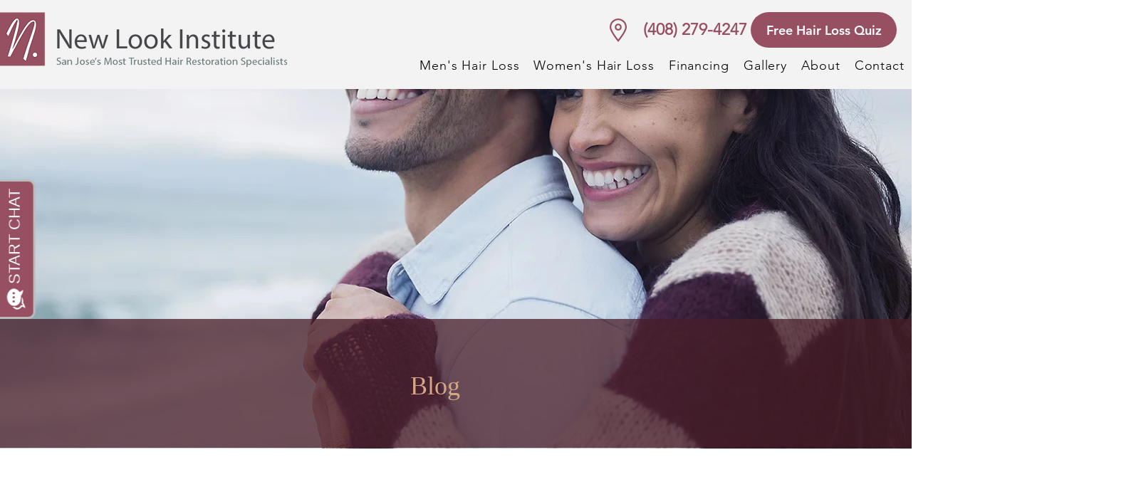

--- FILE ---
content_type: text/javascript
request_url: https://invitation.apexchat.com/api/invitations/ping?company=newlookinstitute&ecid=JAthwHOoRz/AMnn1NeuKF6ae47ZwBmJnIyYhh7UPne1fx9Jas8ADwzo=&visitorId=0&agentAliasId=14356&operatorId=0&profileId=879288&chatId=null&invitationVersion=2&chatMode=2&originalReferrer=
body_size: -50
content:
PingResponse=1870981379


--- FILE ---
content_type: text/javascript
request_url: https://v2.apex.live/contents/scripts/dist/registerPreChat.chunk.4b200f803fee9da29fd6.js
body_size: 3210
content:
"use strict";(self.webpackChunkapexchatwidgets=self.webpackChunkapexchatwidgets||[]).push([[6725],{1632:function(t,e,i){i.d(e,{A:function(){return r}});var n=i(4255),o=i(5930),s=i(3969),a=i(4476);i(2632);class r{constructor(t,e){this.configuration=t,this.$el=this.configuration.el,this.DOM=e||document,this.attr="bottom"}tabMaximize(t){const e=this,i=e.configuration.chatTab.chatTabLeftSide?"left":"right";let n=parseFloat(e.configuration.chatTab.borderWidth)+10;e.configuration.chatTab.chatTabLeftSide||(n+=5),ApexChat.animate(document.getElementById(t.element),`top: 50%;${i}: -150px; margin-${i}: ${n}px;`,{duration:110,after(){ApexChat.animate(document.getElementById(t.element),`${i}: 0px; margin-${i}: ${n}px;`,{duration:500})}})}tabMinimize(t){const e=this.configuration.chatTab.chatTabLeftSide?"left":"right",i=`${parseFloat(this.configuration.chatTab.borderWidth)+18}px`;ApexChat.animate(document.getElementById(t.element),`${e}: -150px; margin-${e}: -50px;top: 44%;`,{duration:110,after(){ApexChat.animate(document.getElementById(t.element),`${e}: 0px; margin-${e}: ${i};`,{duration:500})}})}slide(t,e,i){const n=this,o=n.getPureElement(t.element),s=n.getElement(t.element,o),a=s.offsetHeight;this.invitationHeight=a,s.style[n.attr]=n.getEndPosition(i,s),s.style.height="0px",this.initialDisplayAnimation=ApexChat.animate(o,`height:${a}px`,{duration:n.configuration.animationTime,after(){}})}slideFromLeft(t,e,i){const r=this,l=r.getPureElement(t.element),h=r.getElement(t.element,l);let p=(0,s.A)(),d=`${p[1]}px`,c=r.getEndPosition(i,h);n.A.isIE()&&(r.attr="top",d="0px",c=(0,o.A)(i,h)),h.style[r.attr]=c,p=(0,s.A)();let g="";switch(i){case a.yX.Right:case a.yX.TopRight:delete h.style.left,h.style.right=`${p[0]}px`,g="right:0px";break;case a.yX.Left:case a.yX.TopLeft:h.style.left=-h.offsetWidth+"px",g="left:0px";break;case a.yX.Center:case a.yX.Middle:case a.yX.TopMiddle:h.style.left="0px",g="left:"+(p[0]/2-h.offsetWidth/2+"px")}this.initialDisplayAnimation=ApexChat.animate(l,g,{duration:r.configuration.animationTime,after(){}})}slideFromRight(t,e,i){const n=this,o=n.getPureElement(t.element),r=n.getElement(t.element,o);r.style[n.attr]=n.getEndPosition(i,r);const l=(0,s.A)();let h="";switch(i){case a.yX.Right:case a.yX.TopRight:r.style.right=-r.offsetWidth+"px",h="right:0px";break;case a.yX.Left:case a.yX.TopLeft:r.style.left=`${l[0]}px`,h="left:0px";break;case a.yX.Center:case a.yX.Middle:case a.yX.TopMiddle:r.style.left=`${l[0]}px`,h="left:"+(l[0]/2-r.offsetWidth/2+"px")}this.initialDisplayAnimation=ApexChat.animate(o,h,{duration:n.configuration.animationTime,after(){}})}slideDrop(t,e,i){}getPureElement(t){return-1===t.indexOf(".")&&-1===t.indexOf("#")?t:t.substring(1,t.lenght)}getElement(t,e){return this.isClass(t)?document.getElementsByClassName(e)[0]:document.getElementById(e)}isClass(t){return-1!==t.indexOf(".")}getEndPosition(t,e){const i=(0,s.A)()[1]/2-e.offsetHeight/2;return t==a.yX.Center||t==a.yX.LeftCenter||t==a.yX.RightCenter?`${i}px`:"0px"}bounce(t){return t<1/2.75?7.5625*t*t:t<2/2.75?7.5625*(t-=1.5/2.75)*t+.75:t<2.5/2.75?7.5625*(t-=2.25/2.75)*t+.9375:7.5625*(t-=2.625/2.75)*t+.984375}wiggleElement(t){const e=this,i=e.getPureElement(t.element),n=e.getElement(t.element,i),{position:o}=t,s=e.getEndPosition(o,n),r=parseInt(""===n.style.bottom?0:n.style.bottom);if(o!=a.yX.TopLeft&&o!=a.yX.TopMiddle&&o!=a.yX.TopRight){const t=parseInt(r,10)+25,n=e.bounce,o=`${e.attr}:${t}px`,a=`${e.attr}:${s}`;ApexChat.animate(i,o,{duration:1e3,after(){ApexChat.animate(i,a,{easing:n,duration:1e3,after(){}})}})}}}},1810:function(t,e,i){i.d(e,{default:function(){return u}});var n=i(5155),o=i(2632),s=i(4665),a=i(4476),r=i(1632);class l extends r.A{constructor(t,e){super(t,e)}animate(t){}}var h=i(9801),p=i(8880),d=i(7714),c=i(6537),g=i(2189),m=i(2555);function u(){const t=class extends n.A{constructor(t){t.preChat&&(super(Object.assign(t,{widget:o.A.PreChat})),this.animator=new l(this.options,this.DOM),this.positioner=new h.A(this.options),this.ready())}ready(){super.ready();const t=this;this.subscribe("prechat-auto-resizing",e=>{try{if(!t.options.isPreChatRoundedTheme)return;const i={height:t.options.preChatMessageAnimation===a.Li.MobileStacking?30:0,isCloseButtonSupported:t.options.preChatMessageAnimation===a.Li.MobileStacking,padding:15},n=40,o=5,r=30,l=ApexChat.PreChatIconDimensions.Height+n+i.height,h=ApexChat.PreChatIconDimensions.Width+n,p=document.getElementById(t.iframeId),c=p.contentDocument.querySelector(".apexchat_prechat_message_bubble");e.hideCloseButton&&c&&(c.style.display="none");const g=e.isSingleMsg?o:r;let m=(e.currentMsgHeight||0)+(e.prevMsgHeight||0)+l+g+(e.isErrorMsgForFT?e.errorMsgHeight:0);if(t.initHeight?m!==t.initHeight&&(t.newHeight=m):t.initHeight=m,!e.isResetIframe&&m===t.initHeight)return;t.newHeight&&t.initHeight&&(m=t.newHeight),s.A.PRECHAT_Rounded_Message_Popup_Last_Height=m-l+g,s.A.PRECHAT_Rounded_Message_Popup_Current_Height=m-l+g,t.$container.style.height=`${m}px`,p.style.height=`${m}px`;const u=m-i.height-parseInt(e.prevMsgHeight||o)-parseInt(e.prevMsgHeight?g:0)+i.padding,y=p.contentDocument.querySelector("#apexchat_prechat_rd_close_btn_icon");if(e.hidePreChatMessages&&p.contentDocument.querySelector(".apexchat_prechat_message_bubble")&&(p.contentDocument.querySelector(".apexchat_prechat_message_bubble").style.display="none"),!e.hideCloseButton&&i.isCloseButtonSupported||!y?(y.style.display="block",i.isCloseButtonSupported&&!e.dontAnimateClosebutton&&y.animate({bottom:u},200)):y.style.display="none",t.PreChatDefaultWidth=t.PreChatDefaultWidth||(0,d.A)(p,"width"),t.PreChatDefaultWidth.replace("px","")>320&&(t.PreChatDefaultWidth="320px"),t.options.videoGreetEnabled&&t.$("#apexchat_prechat_message_popup_container",p.contentDocument).addClass("apexchat_prechat_message_popup_videogreet_enabled"),e.isResetIframe){const e=l&&l>110?"110px":`${l}px`,i=h&&h>110?"110px":h-n+"px";p.style.width=i,p.style.height=e,t.$container.style.width=i,t.$container.style.height=e,t.$container.style.zIndex="9999999999"}else p&&(p.style.width=t.PreChatDefaultWidth),t.$container.style.width=t.PreChatDefaultWidth}catch(t){(0,m.A)(t)}}),this.subscribe("prechat-size",e=>{const i=document.getElementById(t.iframeId);let n,s;t.options.isPreChatRoundedTheme?n=e.addValue+80:(n=e.addValue,s=e.addValue),i.style.width=`${e.width+n}px`,i.style.height=`${e.height+s}px`,t.$container.style.width=`${e.width+n}px`,t.$container.style.height=`${e.height+s}px`,t.positioner.position({element:t.parentDivId,widgetType:o.A.PreChat,position:t.options.preChat.preChatPosition}),e.onCreateSizing&&(t.animator.animate({element:t.iframeId,widgetType:o.A.PreChat,isPageRefreshed:t.isPageRefreshed()}),t.animator.animate({element:t.parentDivId,widgetType:o.A.PreChat,isPageRefreshed:t.isPageRefreshed()}),window.setTimeout(()=>{t.$container.style.visibility="visible"},200),t.options.wiggleEnabled&&t.setupWiggling())}),this.subscribe(o.A.PreChat+c.A.Hidden,e=>{t.$container.style.display="none",t.postMessage({event:"prechat-auto-resizing",data:{isResetIframe:!0,isSingleMsg:!0,hideCloseButton:!0}})}),this.subscribe(o.A.PreChat+c.A.ShownMaximized,e=>{if(t.state.getStateValue(o.A.DropDown)!=c.A.ShownMinimized){if(t.$container.style.display="block",t.options.videoGreetEnabled){const e=document.getElementById(t.iframeId);e&&t.$("#apexchat_prechat_message_popup",e.contentDocument).css("display","none"),t.$container.style.visibility="visible"}t.positioner.position({element:t.parentDivId,widgetType:o.A.PreChat,position:t.options.preChat.preChatPosition})}}),this.create()}create(){super.create();const t=this;(0,p.A)(this.options.invitationWidgetStyleCustom,"test_css"),t.$container.innerHTML=`<iframe class="${t.widget}_frame ${t.widget}_iframe_custom" id="${t.iframeId}" width="500" height="500" style="border: none;display: block;overflow-x:hidden; overflow-y:hidden;" marginheight="0" marginwidth="0" frameBorder="0" scrolling="no" horizontalscrolling="no" verticalscrolling="no"  allowtransparency="true" title="Chat Invitation"></iframe>`,document.body.appendChild(t.$container),t.$container.style.cssText=`margin: 10px;visibility: hidden; overflow:hidden; position: fixed; z-index:${s.A.CONTAINER_Z_INDEX}; padding: 0px 10px 0px 0px`,t.options&&t.options.videoGreetEnabled&&(t.$container.style.cssText+=" display: none !important"),t.show(),t.options.preChat.preChatMarginFromBottom&&(t.$container.style.marginBottom=`${t.options.preChat.preChatMarginFromBottom}px`)}show(){super.show()}},e=`${o.A.PreChat}_client`;(0,g.A)(e,t)}},3969:function(t,e){e.A=()=>{let t,e;return void 0!==window.innerWidth?(t=window.innerWidth,e=window.innerHeight):void 0!==document.documentElement&&void 0!==document.documentElement.clientWidth&&document.documentElement.clientWidth?(t=document.documentElement.clientWidth,e=document.documentElement.clientHeight):(t=document.getElementsByTagName("body")[0].clientWidth,e=document.getElementsByTagName("body")[0].clientHeight),[t,e]}},4164:function(t,e,i){i.d(e,{A:function(){return n}});class n{constructor(t,e){this.configuration=t,this.DOM=e||document}getPureElement(t){return-1===t.indexOf(".")&&-1===t.indexOf("#")?t:t.substring(1,t.lenght)}getElement(t,e){return this.isClass(t)?this.DOM.getElementsByClassName(e)[0]:this.DOM.getElementById(e)}isClass(t){return-1!==t.indexOf(".")}}},5930:function(t,e,i){var n=i(7279),o=i(4476),s=i(3969);e.A=(t,e,i,a,r)=>{let l;if(l=r?r.documentElement.scrollTop?r.documentElement.scrollTop:(0,n.A)(r).scrollTop:document.documentElement.scrollTop?document.documentElement.scrollTop:(0,n.A)().scrollTop,e||(e=document.getElementById("apexchat")),e.offsetHeight){const n=(0,s.A)(),a=n[1]/2-e.offsetHeight/2;return(t==o.yX.Center?a+l:n[1]-e.offsetHeight+l)-(i||0)+"px"}}},7714:function(t,e){e.A=(t,e)=>{if(!t)return;const i=e.replace(/(-)(\w)/g,(t,e,i)=>i.toUpperCase());return t?.currentStyle?t.currentStyle[i]:window.getComputedStyle?window.getComputedStyle(t,"").getPropertyValue(e):null}},9801:function(t,e,i){i.d(e,{A:function(){return p}});var n=i(4255),o=i(5930),s=i(3969),a=i(1107),r=i(4476),l=i(2632),h=i(4164);class p extends h.A{constructor(t,e){super(t,e),this.configuration=t,this.DOM=e||document}position(t){const e=this,i=e.DOM;t.context&&(e.DOM=t.context);const{element:h,position:p,model:d}=t,c=this.getPureElement(h),g=this.getElement(h,c),m=(0,s.A)(),u=m[1]/2-g.offsetHeight/2;let y=p==r.yX.Center||p==r.yX.LeftCenter||p==r.yX.RightCenter?`${u}px`:"0px",f="bottom";n.A.isIE()&&(f="top",y=(0,o.A)(p,g)),p!=r.yX.TopLeft&&p!=r.yX.TopMiddle&&p!=r.yX.TopRight?g.style[f]=y:g.style.top=y;let x=null;try{x=a.A.get(l.A.Bar)}catch(t){}switch(d&&d.overflow&&(g.style.overflow="visible"),d&&d.bottom&&(g.style.bottom=d.bottom),p){case r.yX.TopRight:case r.yX.RightCenter:case r.yX.Right:g.style.left="auto",g.style.right="0px",d&&d.right&&(g.style.right=d.right);break;case r.yX.Left:g.style.left="0px",d&&d.left&&(g.style.left=d.left);break;case r.yX.TopLeft:g.style.right="auto",g.style.left="0px";break;case r.yX.Center:case r.yX.Middle:case r.yX.TopMiddle:g.style.right="auto",g.style.left=m[0]/2-g.offsetWidth/2+"px",g.style.left="auto",g.style.right="0px",g.style.top="0px"}if(d&&d.preChat&&(g.style.marginBottom=`${d.preChat.preChatMarginFromBottom}px`),x){const t=document.getElementById(x.parentDivId).offsetHeight,i=document.getElementById(x.parentDivId).offsetWidth;x.options.chatbar.position!=r.LG.Bottom||p!=r.yX.Right&&p!=r.yX.Middle&&p!=r.yX.Left?x.options.chatbar.position!=r.LG.Top||p!=r.yX.TopRight&&p!=r.yX.TopMiddle&&p!=r.yX.TopLeft?x.options.chatbar.position!=r.LG.Left||p!=r.yX.TopLeft&&p!=r.yX.LeftCenter&&p!=r.yX.Left?x.options.chatbar.position!=r.LG.Right||p!=r.yX.TopRight&&p!=r.yX.RightCenter&&p!=r.yX.Right||(g.style.marginRight=`${i}px`):g.style.marginLeft=`${i}px`:g.style.marginTop=`${t}px`:e.configuration&&e.configuration.preChat&&e.configuration.preChat.preChatMarginFromBottom&&g.id===`${l.A.PreChat}_wrapper`?g.style.marginBottom=`\n                        ${e.configuration.preChat.preChatMarginFromBottom+t}px\n                    `:g.style.marginBottom=`${t}px`}e.DOM=i}}}}]);
//# sourceMappingURL=registerPreChat.chunk.4b200f803fee9da29fd6.js.map

--- FILE ---
content_type: text/javascript
request_url: https://www.apex.live/scripts/invitation.ashx?company=newlookinstitute
body_size: 13915
content:
!function(){var e,t,n,o,a={723:function(e,t){"use strict";const n={};t.A=function(e,t){const o=n[e];if(o)for(let e=0;e<o.length;e++)o[e](t)}},784:function(e,t){"use strict";t.A={InvitationRequested:"000_InvitationRequested",InvitationNotAvailable:"010_InvitationNotAvailable",InvitationAvailable:"020_InvitationAvailable",InvitationReady:"030_InvitationReady",InvitationShown:"040_InvitationShown",InvitationClicked:"050_InvitationClicked",ChatRequested:"060_ChatRequested",ChatWindowLoaded:"070_ChatWindowLoaded",ChatStarted:"080_ChatStarted",ChatUIRendered:"090_ChatUIRendered",ChatRefreshed:"100_ChatRefreshed",ChatGreetingShown:"110_ChatGreetingShown",SMSRequested:"120_SMSRequested"}},1030:function(e,t){"use strict";t.A=()=>{let e=!1;var t;return t=navigator.userAgent||navigator.vendor||window.opera,(/(android|bb\d+|meego).+mobile|avantgo|bada\/|blackberry|blazer|compal|elaine|fennec|hiptop|iemobile|ip(hone|od)|iris|kindle|lge |maemo|midp|mmp|mobile.+firefox|netfront|opera m(ob|in)i|palm( os)?|phone|p(ixi|re)\/|plucker|pocket|psp|series(4|6)0|symbian|treo|up\.(browser|link)|vodafone|wap|windows ce|xda|xiino/i.test(t)||/1207|6310|6590|3gso|4thp|50[1-6]i|770s|802s|a wa|abac|ac(er|oo|s\-)|ai(ko|rn)|al(av|ca|co)|amoi|an(ex|ny|yw)|aptu|ar(ch|go)|as(te|us)|attw|au(di|\-m|r |s )|avan|be(ck|ll|nq)|bi(lb|rd)|bl(ac|az)|br(e|v)w|bumb|bw\-(n|u)|c55\/|capi|ccwa|cdm\-|cell|chtm|cldc|cmd\-|co(mp|nd)|craw|da(it|ll|ng)|dbte|dc\-s|devi|dica|dmob|do(c|p)o|ds(12|\-d)|el(49|ai)|em(l2|ul)|er(ic|k0)|esl8|ez([4-7]0|os|wa|ze)|fetc|fly(\-|_)|g1 u|g560|gene|gf\-5|g\-mo|go(\.w|od)|gr(ad|un)|haie|hcit|hd\-(m|p|t)|hei\-|hi(pt|ta)|hp( i|ip)|hs\-c|ht(c(\-| |_|a|g|p|s|t)|tp)|hu(aw|tc)|i\-(20|go|ma)|i230|iac( |\-|\/)|ibro|idea|ig01|ikom|im1k|inno|ipaq|iris|ja(t|v)a|jbro|jemu|jigs|kddi|keji|kgt( |\/)|klon|kpt |kwc\-|kyo(c|k)|le(no|xi)|lg( g|\/(k|l|u)|50|54|\-[a-w])|libw|lynx|m1\-w|m3ga|m50\/|ma(te|ui|xo)|mc(01|21|ca)|m\-cr|me(rc|ri)|mi(o8|oa|ts)|mmef|mo(01|02|bi|de|do|t(\-| |o|v)|zz)|mt(50|p1|v )|mwbp|mywa|n10[0-2]|n20[2-3]|n30(0|2)|n50(0|2|5)|n7(0(0|1)|10)|ne((c|m)\-|on|tf|wf|wg|wt)|nok(6|i)|nzph|o2im|op(ti|wv)|oran|owg1|p800|pan(a|d|t)|pdxg|pg(13|\-([1-8]|c))|phil|pire|pl(ay|uc)|pn\-2|po(ck|rt|se)|prox|psio|pt\-g|qa\-a|qc(07|12|21|32|60|\-[2-7]|i\-)|qtek|r380|r600|raks|rim9|ro(ve|zo)|s55\/|sa(ge|ma|mm|ms|ny|va)|sc(01|h\-|oo|p\-)|sdk\/|se(c(\-|0|1)|47|mc|nd|ri)|sgh\-|shar|sie(\-|m)|sk\-0|sl(45|id)|sm(al|ar|b3|it|t5)|so(ft|ny)|sp(01|h\-|v\-|v )|sy(01|mb)|t2(18|50)|t6(00|10|18)|ta(gt|lk)|tcl\-|tdg\-|tel(i|m)|tim\-|t\-mo|to(pl|sh)|ts(70|m\-|m3|m5)|tx\-9|up(\.b|g1|si)|utst|v400|v750|veri|vi(rg|te)|vk(40|5[0-3]|\-v)|vm40|voda|vulc|vx(52|53|60|61|70|80|81|83|85|98)|w3c(\-| )|webc|whit|wi(g |nc|nw)|wmlb|wonu|x700|yas\-|your|zeto|zte\-/i.test(t.substr(0,4)))&&(e=!0),e||document.documentElement.clientWidth<500&&(e=!0),e}},1780:function(e,t){"use strict";t.A={ApexChatBaseUrl:"",ApexChatDefaultLogLevel:0,LiveChatServiceUrl:"",CompanyContextRequest:"",ApexChatBetaUrl:"",CdnBaseUrl:"",CompanyLevelBlockedPages:"",CompanyLevelSettings:"",TrackerNow:(new Date).getTime(),Tracking:!1,TmpleteCache:{},Styles:{},iframeStyles:{},preChatRoundedThemeName:"Rounded Style",predefinedMessageId:-2,visitorEndSoundVolume:35,videoChatStarted:!1,runVideoChatInitOnlyOnce:!1,videoChatDisconnected:!1,tabIndexCount:0,ADAElements:[],encodedHtmlRegex:/([^']*)\&(amp|quot|[gl]t),([^']*)/g,scriptTagRegex:/<script[\s\S]*?>[\s\S]*?<\/script>/gi,styleTagRegex:/<style[\s\S]*?>[\s\S]*?<\/style>/gi,regexWeekDay:/\b((Mon|Tues|Wed(nes)?|Thur(s)?|Fri|Sat(ur)?|Sun)(day)?)\b/g,regexTime:/((1[0-2]|0?[1-9]):([0-5][0-9]) ?([AaPp][Mm]))/g,regexOfficeHours:/(Mon|Tues|Wed(nes)?|Thur(s)?|Fri|Sat(ur)?|Sun)(day)?:\s+(((1[0-2]|0?[1-9]):([0-5][0-9])\s?([AaPp][Mm])\s?-\s?(1[0-2]|0?[1-9]):([0-5][0-9])\s?([AaPp][Mm]))|Closed)/g,encodedAnchorRegex:/<a[^>]title:("|').*?("|')/g,avoidSoundFlooding:0,timeIntervalSoundFlood:null,ChatCloseWarningMessage:"This will end the chat, are you sure?",DOM_CHAT_TITLE:"Opens a chat window",WINDOWED_CHAT_TITLE:"Opens a new window for chat",DOM_CHAT_TITLE_SPA:"Opens a chat window in Spanish",WINDOWED_CHAT_TITLE_SPA:"Opens a new window for chat in Spanish",FULLTEXT_MULTIPLE_MESSAGE_DELIMITER:"||",PIPE_QUESTION_TYPE_DELAY_SECOND:.001,CHAT_ENDED_MESSAGE:"The chat session has ended.",defaultTimeInterval:15,alwaysTrackOnce:!1,scriptId:0}},2144:function(e,t,n){"use strict";var o=n(4996);t.A=function(e){if(!e)return;const t=e.substring(0,9);return"livechat_"===t?(e=e.substring(t.length,e.length),o.A.get(`apexchat_${e}`)||o.A.get(`livechat_${e}`)):o.A.get(e)}},2368:function(){!function(e,t){const n=document.createElement("div"),o="backgroundColor borderBottomColor borderBottomWidth borderLeftColor borderLeftWidth borderRightColor borderRightWidth borderSpacing borderTopColor borderTopWidth bottom color fontSize fontWeight height left letterSpacing lineHeight marginBottom marginLeft marginRight marginTop maxHeight maxWidth minHeight minWidth opacity outlineColor outlineOffset outlineWidth paddingBottom paddingLeft paddingRight paddingTop right textIndent top width wordSpacing zIndex".split(" ");function a(e,t,n){return(e+(t-e)*n).toFixed(3)}function i(e,t,n){return e.substr(t,n||1)}function r(e,t,n){let o,a,r,s=2;const c=[],l=[];for(;o=3,a=arguments[s-1],s--;)if("r"==i(a,0))for(a=a.match(/\d+/g);o--;)c.push(~~a[o]);else for(4==a.length&&(a=`#${i(a,1)}${i(a,1)}${i(a,2)}${i(a,2)}${i(a,3)}${i(a,3)}`);o--;)c.push(parseInt(i(a,1+2*o,2),16));for(;o--;)r=~~(c[o+3]+(c[o]-c[o+3])*n),l.push(r<0?0:r>255?255:r);return`rgb(${l.join(",")})`}function s(e){const t=parseFloat(e),n=e.replace(/^[\-\d\.]+/,"");return isNaN(t)?{v:n,f:r,u:""}:{v:t,f:a,u:n}}t.animate=function(e,t,a,i){e="string"==typeof e?document.getElementById(e):e,a=a||{};const r=function(e){let t;const a={};let i,r=o.length;for(n.innerHTML=`<div style="${e}"></div>`,t=n.childNodes[0].style;r--;)(i=t[o[r]])&&(a[o[r]]=s(i));return a}(t),c=e.currentStyle?e.currentStyle:getComputedStyle(e,null);let l;const d={},u=+new Date,p=a.duration||200,h=u+p;let g;const _=a.easing||function(e){return-Math.cos(e*Math.PI)/2+.5};for(l in r)d[l]=s(c[l]);return g=setInterval(()=>{const t=+new Date,n=t>h?1:(t-u)/p;for(l in r)e.style[l]=r[l].f(d[l].v,r[l].v,_(n))+r[l].u;t>h&&(clearInterval(g),a.after&&a.after(),i&&setTimeout(i,1))},10),g}}(0,ApexChat)},2608:function(e,t,n){"use strict";var o=n(4996),a=n(4410);t.A=e=>{const t=o.A;let n;const i=function(){let{cookieEnabled:e}=navigator;return e||(document.cookie="testcookie",e=-1!=document.cookie.indexOf("testcookie")),e}(),r=function(){const t=new Date;let o;try{return n=e&&"session"==e.type?window.sessionStorage:(e&&e.type,window.localStorage),n.setItem(t,t),o=n.getItem(t)==t,n.removeItem(t),!0}catch(e){return!1}}(),s=e&&"cookie"==e.type||!e&&i,c=!s&&r;s||c||console.log("Exceptional Case: No Cookie, No Web Storage Supported/Enabled on Browser!!!!");const l=function(e){return s?null!=t.get(e):!!c&&null!==n.getItem(e)},d=function(e,o){if(s){const n=arguments.length;2==n?t.set(e,o):3==n&&t.set(e,o,arguments[2])}else c&&n.setItem(e,o)};return{Remove:function(e){return s?t.del(e):c&&n.removeItem(e),!l(e)},Get:function(e){return s?t.get(e):c?n.getItem(e):null},Store:d,StoreUntil:function(e,t,n){let o;if(e){if(n.timeType){const e=new Date,t=function(e,t){let n=t;switch(e){case a.A.Second:n=1e3*t;break;case a.A.Minute:n=60*t*1e3}return n}(n.timeType,n.expiringDuration);e.setTime(e.getTime()+t),o=`; expires=${e.toGMTString()}`}else o="";document.cookie=`${e}=${encodeURIComponent(t)}${o}; path=/`}},StoreTemp:function(e,o){s?t.set(e,o,1/144*3):c&&n.setItem(e,o)},Exists:l,Keys:function(){if(s)return t.list();if(c){const e=[];for(const t in n)e.push(t);return e}return null},Remember:function(e){d(e,!0)}}}},2628:function(e,t,n){"use strict";var o=n(723),a=n(9120),i=n(2915);t.A=(e,t,n)=>{if((0,i.A)("event",e,t,n),!window.ApexChatAnalyticsID)return;e&&t||window.console&&console.error("Must provide a category and an action."),(0,a.g)();const r={hitType:"event",eventCategory:e,eventAction:t,eventLabel:ApexChatCompanyKey,hitCallback(){}};n&&(r.eventValue=n),__apexGA("apex.send",r),(0,o.A)(`${e}:${t}`,{key:ApexChatCompanyKey})}},2915:function(e,t,n){"use strict";n.d(t,{A:function(){return d}});var o=function(){return"xxxxxxxx-xxxx-4xxx-yxxx-xxxxxxxxxxxx".replace(/[xy]/g,e=>{const t=16*Math.random()|0;return("x"==e?t:3&t|8).toString(16)})},a=n(9597),i=n(4476),r=n(1780),s=n(4996),c=n(2144),l=n(3574),d=function(e,t,n,d){if(window.ApexChatInternalTracking){let u=(0,c.A)("livechat_tracker_id");u||(u=o(),s.A.set("livechat_tracker_id",u,365));const p=new Image;let h=(0,c.A)("livechat_visitor_id");h||(h=(0,l.A)("visitorId")||"");let g=(0,c.A)("livechat_visitor_history");g||(g=(0,l.A)("guid")||"");let _=(0,c.A)("livechat_chat_id");_||(_=(0,l.A)("chatId")||"");const m=o(),f=(0,c.A)("livechat_profile_id")||"",A=window.location.href.substring(0,1e3);let v=`//analytics.apexchat.net/track?companyKey=${ApexChatCompanyKey}&hitType=${e}&category=${encodeURIComponent(t)}&visitorId=${h}&historyId=${g}&profileId=${f}&pageUrl=${encodeURIComponent(A)}&chatId=${_}&trackerId=${encodeURIComponent(u)}&eId=${encodeURIComponent(m)}`;if(n&&(v+=`&action=${encodeURIComponent(n)}`),(d||0===d)&&(v+=`&value=${encodeURIComponent(d)}`),v+=`&dt=${(new Date).getTime()}`,p.src=v,(0,a.A)(`Tracking on aws: ${v}`,i.$b.Debug),!r.A.alwaysTrackOnce){r.A.alwaysTrackOnce=!0;const e=`//stats.co/track?companyKey=${ApexChatCompanyKey}&hitType=event&action=997_TrackingLoaded&category=${encodeURIComponent(t)}&visitorId=${h}&historyId=${g}&profileId=${f}&pageUrl=${encodeURIComponent(A)}&chatId=${_}&trackerId=${encodeURIComponent(u)}`;(new Image).src=e}}}},3574:function(e,t){"use strict";t.A=function(e){const t=window.location.search.substring(1).split("&");for(let n=0;n<t.length;n++){const o=t[n].split("=");if(o[0]==e)return o[1]}}},3629:function(e,t){"use strict";t.A=(e,t,n)=>{e||(e=new Date);const o=["\0","January","February","March","April","May","June","July","August","September","October","November","December"],a=["","Jan","Feb","Mar","Apr","May","Jun","Jul","Aug","Sep","Oct","Nov","Dec"],i=["","Sunday","Monday","Tuesday","Wednesday","Thursday","Friday","Saturday"],r=["","Sun","Mon","Tue","Wed","Thu","Fri","Sat"];function s(e,t){let n=`${e}`;for(t=t||2;n.length<t;)n=`0${n}`;return n}"string"==typeof e&&(e=new Date(e));const c=n?e.getUTCFullYear():e.getFullYear();t=(t=(t=t.replace(/(^|[^\\])yyyy+/g,`$1${c}`)).replace(/(^|[^\\])yy/g,`$1${c.toString().substr(2,2)}`)).replace(/(^|[^\\])y/g,`$1${c}`);const l=(n?e.getUTCMonth():e.getMonth())+1;t=(t=(t=(t=t.replace(/(^|[^\\])MMMM+/g,`$1${o[0]}`)).replace(/(^|[^\\])MMM/g,`$1${a[0]}`)).replace(/(^|[^\\])MM/g,`$1${s(l)}`)).replace(/(^|[^\\])M/g,`$1${l}`);const d=n?e.getUTCDate():e.getDate();t=(t=(t=(t=t.replace(/(^|[^\\])dddd+/g,`$1${i[0]}`)).replace(/(^|[^\\])ddd/g,`$1${r[0]}`)).replace(/(^|[^\\])dd/g,`$1${s(d)}`)).replace(/(^|[^\\])d/g,`$1${d}`);const u=n?e.getUTCHours():e.getHours(),p=u>12?u-12:0==u?12:u;t=(t=(t=(t=t.replace(/(^|[^\\])HH+/g,`$1${s(u)}`)).replace(/(^|[^\\])H/g,`$1${u}`)).replace(/(^|[^\\])hh+/g,`$1${s(p)}`)).replace(/(^|[^\\])h/g,`$1${p}`);const h=n?e.getUTCMinutes():e.getMinutes();t=(t=t.replace(/(^|[^\\])mm+/g,`$1${s(h)}`)).replace(/(^|[^\\])m/g,`$1${h}`);const g=n?e.getUTCSeconds():e.getSeconds();t=(t=t.replace(/(^|[^\\])ss+/g,`$1${s(g)}`)).replace(/(^|[^\\])s/g,`$1${g}`);let _=n?e.getUTCMilliseconds():e.getMilliseconds();t=t.replace(/(^|[^\\])fff+/g,`$1${s(_,3)}`),_=Math.round(_/10),t=t.replace(/(^|[^\\])ff/g,`$1${s(_)}`),_=Math.round(_/10);const m=u<12?"AM":"PM";t=(t=(t=t.replace(/(^|[^\\])f/g,`$1${_}`)).replace(/(^|[^\\])TT+/g,`$1 ${m}`)).replace(/(^|[^\\])T/g,`$1 ${m.charAt(0)}`);const f=m.toLowerCase();t=(t=t.replace(/(^|[^\\])tt+/g,`$1 ${f}`)).replace(/(^|[^\\])t/g,`$1 ${f.charAt(0)}`);let A=-e.getTimezoneOffset(),v=n||!A?"Z":A>0?"+":"-";if(!n){A=Math.abs(A);const e=A%60;v+=`${s(Math.floor(A/60))}:${s(e)}`}t=t.replace(/(^|[^\\])K/g,`$1${v}`);const C=(n?e.getUTCDay():e.getDay())+1;return(t=(t=(t=(t=t.replace(new RegExp(i[0],"g"),i[C])).replace(new RegExp(r[0],"g"),r[C])).replace(new RegExp(o[0],"g"),o[l])).replace(new RegExp(a[0],"g"),a[l])).replace(/\\(.)/g,"$1")}},4410:function(e,t){"use strict";t.A={Second:1,Minute:2,Hour:3,Day:4}},4476:function(e,t,n){"use strict";n.d(t,{$b:function(){return c},CG:function(){return h},FA:function(){return r},GL:function(){return g},H2:function(){return w},H_:function(){return f},He:function(){return C},IH:function(){return v},J4:function(){return S},J6:function(){return I},J8:function(){return u},JF:function(){return l},KV:function(){return a},LG:function(){return i},Li:function(){return T},Ly:function(){return m},Nd:function(){return _},Vs:function(){return x},ao:function(){return o},in:function(){return d},tB:function(){return p},tR:function(){return y},v9:function(){return A},yX:function(){return s}});const o={Open:1,Closed:2,Minimized:3},a={Small:1,Large:2},i={Top:1,Bottom:2,Left:3,Right:4},r={Rounded:1,Squared:2},s={Left:1,Right:2,Middle:3,Center:4,LeftCenter:5,RightCenter:6,TopLeft:7,TopMiddle:8,TopRight:9},c={Debug:1,Warn:2,Error:3},l={Drop:1,Appear:2,Slide:3,SlideFromLeft:4,SlideFromRight:5,HideAndShowTab:6},d={Down:1,Left:2,Right:3},u={Standard:1,Image:2},p={Default:1,Rounded_Dynamic:2,Rounded_Dynamic_Plus:3},h={ProfileText:1,FixedText:2,Action:3,Image:4,AgentImage:5,VideoChat:6,OnlineIndicator:7},g={Name:1,Phone:2,Email:3,Message:4,Region:5,Address:6},_={Default:100,SMSTransferInProgress:1,SMSTransferred:2,SMSTransferFailed:3,TransferToLiveAgent:4,TransferToLiveAgentFailed:5,SMSOptIn:6,WebToSMSTransferCompleted:7,WebToSMSTransferInitiated:8},m={callConnect:1,sendLead:2,endChat:3,markLeadAsSales:4,markLeadAsService:5,markLeadAsOther:6,transferToLiveAgent:7,convertToSMS:8},f={None:0,MultipleChoice:1,TrueOrFalse:2,Text:3,Time:4,TimeCalendar:5,CalendarDate:6,FullText:8,AllThatApply:7,AppointmentScheduler:9,MultipleChoiceConsent:10,VideoGreet:11,WebToSMSNotification:12,PhoneOTPDialog:13},A={UnAnswered:0,Skipped:1,Answered:2,Updating:3},v={Default:1,FixedToScreen:2,Offscreen:3},C={standard:1,sms:2,standard_sms_facebook:3,standard_sms:4,standard_facebook:5,facebook_sms:6},I={None:1,Flip:2,Glow:3},x={Header:1,Side:2},T={Default:1,Stacking:2,MobileStacking:3},w={agent_Script:1,plain_Text:2},y={agent_Script:1,plain_Text:2},S={name:"visitorMessageSound",tune:"waterdrop"}},4665:function(e,t){"use strict";t.A={VISITOR_HISTORY_COOKIE:"livechat_visitor_history",CHAT_IN_PROGRESS_COOKIE:"livechat_chat_in_progress",VISITORINFO_IN_PROGRESS_COOKIE:"livechat_visitorinfo_in_progress",RL_VISITOR_HISTORY_COOKIE:"rl_visitor_history",VISITOR_ID_COOKIE:"livechat_visitor_id",AGENT_ALIAS_ID_COOKIE:"livechat_agent_alias_id",OPERATOR_ID_COOKIE:"livechat_operator_id",PROFILE_ID_COOKIE:"livechat_profile_id",CHAT_ID_COOKIE:"livechat_chat_id",EXIT_POPUP_CHAT_ID:"livechat_server_chatid",chatLanguage:"eng",videoGreetSwitchedLanguage:"",CHAT_STATE:"livechat_chat_state",CHAT_SOUND_ENABLED:"livechat_chat_sound_enabled",TRANSFER_TO_LIVE_AGENT:"livechat_transfer_live_agent",APEXCHAT_PRECHAT_MESSAGE_IDS_COOKIE:"livechat_prechat_message_ids",APEXCHAT_PRECHAT_MAPPED_QUESTION_COOKIE:"livechat_prechat_mapped_question",APEXCHAT_PRECHAT_MESSAGE_SENT_COOKIE:"livechat_prechat_message_sent",MINIMUM_DESKTOP_WIDTH:800,PRECHAT_Rounded_Message_Popup_Last_Height:300,PRECHAT_Rounded_Message_Popup_Current_Height:290,IDLE_TYPING_THRESHOLD:3,UNICODE_CH:["u00AD","u0020","u2063","u00A0","u200B"],UNICODE_EN:["%C2%AD","%20","%E2%81%A3","%C2%A0","%E2%80%8B"],UNICODE_INDEX:0,CHAT_BAR_Z_INDEX:1e7,CONTAINER_Z_INDEX:9999999,FAKE_AGENT_ID:999999999,EP_INITIAL_LOAD_TIME:null,Handle_ExitPopupMouseOut:()=>{},WINDOWED_CHAT_STARTED:!1,EP_SetTimeOut:null,AUTOGREET_AGENT_ID:888888888,EP_PREDEFINED_AGENT_ID:999,SIMULATED_AGENT_ID:2147483647,IS_GREETING_QUESTIONTYPE:!1,REMOVE_NON_ALPHANUMERIC:/[^a-zA-Z0-9]+/g,VISITOR_TRACKING_COOKIE:"livechat_invitation_traffic_sources",WEB_SMS_COOKIE:"livechat_web_sms_number",EP_SIDEPANEL_HEADER_TEXT:"Hello",EP_SIDEPANEL_WELCOME_TEXT:"We are ONLINE!<br>We hate to see you go",IS_PAGE_REFRESHED:"livechat_is_page_refreshed",INVITATION_SHOWN:"livechat_v3_invitation_shown",PreChat_Message_Counter:"livechat_prechat_messagecounter",PreChat_Last_Message:"livechat_prechat_lastmessage",PreChat_Message_IDs:"livechat_prechat_message_ids",PreChat_Msg_Array:"livechat_prechat_msg_array",PreChat_Messages_Store:"livechat_prechat_messages_store",PreChat_Message_Sent:"livechat_prechat_message_sent",POKE_MESSAGE_LastJoinBackTime:"livechat_pokemessages_lastJoinBackTime",isStaticButtonRegistered:!1,OriginalReferrer:"livechat_original_referrer",Continue_Mapping_Applied:"livechat_continue_mapping_applied",IDLE_MESSAGE_DELAY:1,SMS_TRANSFER_CHAT_DELAY:5,RENDER_QT_TIME:1e3,INPUT_OLD_VALUE:"livechat_input_old_value",SUBSEQUENT_GREETING_COOKIE:"subsequent_greeting_flag",SHOW_OPERATOR_NOT_FOUND_OVERLAY:"livechat_show_operator_not_found_overlay",TRANSFER_CHAT_SUCCEED:"transfer_chat_succeed",USER_REACT_ON_LOC_DISCLAIMER:"user_reacts_on_loc_disclaimer",VISITOR_PHONE:"livechat_visitor_phone",VISITOR_NAME:"livechat_visitor_name",LIVE_THREE_LETTER_ISO_LANG:"threeLetterISOLanguageName",LIVE_CONTACTINFO:"apexchat_live_contactInfo",DOM_Auto_Launched:"livechat_dom_auto_launched",DOM_Auto_Launched_First_Message_Sent:!1,PopupMessage_INITIAL_LOAD_TIME:null,PopupMessage_SetTimeOut:null}},4705:function(e,t,n){"use strict";n.d(t,{q:function(){return o}});const o=()=>{const e=navigator.userAgent.toLowerCase(),t=/\b(ipad)\b/.test(e)||navigator.userAgent.includes("Macintosh")&&"ontouchend"in document,n=/android/.test(e)&&!/mobile/.test(e),o=/(macintosh.*?tablet|windows(?!.*phone)(.*touch)|kindle|playbook|silk.*$)/i.test(e);return t||n||o};t.A=o},4996:function(e,t){"use strict";const n={set(e,t,n){let o;if(e){if(n){const e=new Date;e.setTime(e.getTime()+24*n*60*60*1e3),o=`; expires=${e.toGMTString()}`}else o="";document.cookie=`${e}=${encodeURIComponent(t)}${o}; path=/`}},setShort(e,t,n){let o;if(e){if(n){const e=new Date;e.setTime(e.getTime()+1e3*n),o=`; expires=${e.toGMTString()}`}else o="";document.cookie=`${e}=${encodeURIComponent(t)}${o}; path=/`}},setShortMinutes(e,t,n){let o;if(e){if(n){const e=new Date;e.setTime(e.getTime()+60*n*1e3),o=`; expires=${e.toGMTString()}`}else o="";document.cookie=`${e}=${encodeURIComponent(t)}${o}; path=/`}},get(e){if(e){const t=document.cookie.match(new RegExp(`${e}=(.*?)(?:;|$)`));if(t)try{return decodeURIComponent(t[1]).replace(/\+/g," ")}catch(e){return unescape(t[1].replace(/\+/g,"%20"))}}},list(){const e=document.cookie.split(new RegExp("; "));if(e.length>0&&""!==e[0]){const t=new Array(e.length);for(let n=0;n<e.length;n++)t[n]=e[n].match(/(.+?)=/)[1];return t}return[]},del(e){this.set(e,"",-1)}};t.A=n},7626:function(){if(ApexChat.IsRoundedDynamicPlusTheme){const e=document.createElement("link");e.rel="preconnect",e.href="https://fonts.googleapis.com/css2?family=Roboto:wght@400;700&display=swap",document.head.appendChild(e),console.log("Google Fonts loaded dynamically!")}},9120:function(e,t,n){"use strict";n.d(t,{g:function(){return s}});var o=n(9597),a=n(1780),i=n(4476),r=n(3574);const s=()=>{var e,t,n,s,c,l,d;!a.A.Tracking&&window.ApexChatAnalyticsID&&((0,o.A)("starting tracking...",i.$b.Debug),ApexChat.gaDebug&&(window.ga_debug={trace:!0}),window.GoogleAnalyticsObject?((0,o.A)("Analytics skipped, existing reference found...",i.$b.Debug),window.__apexGA=window[window.GoogleAnalyticsObject]):((0,o.A)("analytics loading..."),e=window,t=document,n="script",s=`//www.google-analytics.com/analytics${ApexChat.gaDebug?"_debug":""}.js`,c="__apexGA",e.GoogleAnalyticsObject=c,e[c]=e[c]||function(){(e[c].q=e[c].q||[]).push(arguments)},e[c].l=1*new Date,l=t.createElement(n),d=t.getElementsByTagName(n)[0],l.async=1,l.src=s,d.parentNode.insertBefore(l,d)),__apexGA("create",window.ApexChatAnalyticsID,"auto",{allowLinker:!0,clientId:(0,r.A)(ApexChat.gaClientId),cookieDomain:"localhost"==window.location.hostname?"none":"auto",alwaysSendReferrer:!0,sampleRate:100,siteSpeedSampleRate:"localhost"==window.location.hostname?100:50,name:"apex"}),(0,o.A)("tracking initialized",i.$b.Debug),__apexGA(e=>{ApexChat.gaLinker=e.get("linkerParam"),ApexChat.gaClientId=e.get("clientId")}),a.A.Tracking=!0)}},9597:function(e,t,n){"use strict";var o=n(1780),a=n(4476);t.A=(e,t)=>{t||(t=ApexChat.currentLogLevel),window.console&&(t===a.$b.Debug?o.A.ApexChatDefaultLogLevel&&o.A.ApexChatDefaultLogLevel<=a.$b.Debug?console.log(e):o.A.ApexChatDefaultLogLevel||console.log(e):t===a.$b.Warn?(o.A.ApexChatDefaultLogLevel&&o.A.ApexChatDefaultLogLevel<=a.$b.Warn?console.warn(e):o.A.ApexChatDefaultLogLevel||console.warn(e),console.warn(e)):t===a.$b.Error?o.A.ApexChatDefaultLogLevel&&o.A.ApexChatDefaultLogLevel<=a.$b.Warn?console.error(e):o.A.ApexChatDefaultLogLevel||console.error(e):console.log(e))}},9721:function(e,t){"use strict";t.A={Invitation:"Invitations",Chat:"ChatWidgets"}}},i={};function r(e){var t=i[e];if(void 0!==t)return t.exports;var n=i[e]={id:e,loaded:!1,exports:{}};return a[e].call(n.exports,n,n.exports,r),n.loaded=!0,n.exports}r.m=a,r.n=function(e){var t=e&&e.__esModule?function(){return e.default}:function(){return e};return r.d(t,{a:t}),t},t=Object.getPrototypeOf?function(e){return Object.getPrototypeOf(e)}:function(e){return e.__proto__},r.t=function(n,o){if(1&o&&(n=this(n)),8&o)return n;if("object"==typeof n&&n){if(4&o&&n.__esModule)return n;if(16&o&&"function"==typeof n.then)return n}var a=Object.create(null);r.r(a);var i={};e=e||[null,t({}),t([]),t(t)];for(var s=2&o&&n;("object"==typeof s||"function"==typeof s)&&!~e.indexOf(s);s=t(s))Object.getOwnPropertyNames(s).forEach(function(e){i[e]=function(){return n[e]}});return i.default=function(){return n},r.d(a,i),a},r.d=function(e,t){for(var n in t)r.o(t,n)&&!r.o(e,n)&&Object.defineProperty(e,n,{enumerable:!0,get:t[n]})},r.f={},r.e=function(e){return Promise.all(Object.keys(r.f).reduce(function(t,n){return r.f[n](e,t),t},[]))},r.u=function(e){return({96:"appointmentScheduleRenderer",98:"rDTrueFalseMessageRenderer",285:"registerTab",910:"dynamicVisitorForm",935:"DOMChatWindow",963:"dateTimeBottomListMessageRenderer",982:"greetVideoRenderer",1002:"invitationHandler",1030:"userInfoMessageRenderer",1414:"mcBottomListMessageRenderer",1515:"registerPopupMessage",1606:"registerExitPopup",1712:"trueFalseMessageRenderer",1714:"getOperatorAvailable",1764:"registerDOM",1824:"chatTransfer",2108:"registerVideoGreet",2423:"GoogleUniversalTracker",2519:"registerSMS",3011:"ataMessageRenderer",3115:"barInvitation",3158:"pokeMessageJob",3681:"visitorForm",3730:"questionTypeRenderer",3949:"dropdownInvitation",4431:"FilesToQuestionTypesRenderer",4479:"sendQuetionTypeResponse",4580:"registerVisitorForm",4714:"webSmsFormValidator",4918:"handlePrechatQuestionType",5067:"roundedDynamicUIController",5439:"registerBar",5485:"PreChatInvitation",5528:"questionTypeRendererFactory",5804:"dropSelect",6374:"guestionTypeNoneRenderer",6489:"exitChatWindow",6725:"registerPreChat",7068:"ataBottomListMessageRenderer",7117:"questionTypeRendererExtension",7129:"tabInvitation",7225:"videojs",7298:"setSelectionOrDisable",7701:"webSmsFormInvitation",7715:"qtMessageRenderer",8109:"registerWebSMS",8119:"contactInfoMessageRenderer",8695:"registerDropDown",8730:"liveChatRoom",8877:"dataDogHandler",8881:"jquery",9393:"mcListMessageRenderer",9546:"videoGreetInvitation",9757:"registerDynamicVisitorForm"}[e]||e)+".chunk."+r.h()+".js"},r.h=function(){return"4b200f803fee9da29fd6"},r.g=function(){if("object"==typeof globalThis)return globalThis;try{return this||new Function("return this")()}catch(e){if("object"==typeof window)return window}}(),r.hmd=function(e){return(e=Object.create(e)).children||(e.children=[]),Object.defineProperty(e,"exports",{enumerable:!0,set:function(){throw new Error("ES Modules may not assign module.exports or exports.*, Use ESM export syntax, instead: "+e.id)}}),e},r.o=function(e,t){return Object.prototype.hasOwnProperty.call(e,t)},n={},o="apexchatwidgets:",r.l=function(e,t,a,i){if(n[e])n[e].push(t);else{var s,c;if(void 0!==a)for(var l=document.getElementsByTagName("script"),d=0;d<l.length;d++){var u=l[d];if(u.getAttribute("src")==e||u.getAttribute("data-webpack")==o+a){s=u;break}}s||(c=!0,(s=document.createElement("script")).charset="utf-8",r.nc&&s.setAttribute("nonce",r.nc),s.setAttribute("data-webpack",o+a),s.src=e,0!==s.src.indexOf(window.location.origin+"/")&&(s.crossOrigin="anonymous")),n[e]=[t];var p=function(t,o){s.onerror=s.onload=null,clearTimeout(h);var a=n[e];if(delete n[e],s.parentNode&&s.parentNode.removeChild(s),a&&a.forEach(function(e){return e(o)}),t)return t(o)},h=setTimeout(p.bind(null,void 0,{type:"timeout",target:s}),12e4);s.onerror=p.bind(null,s.onerror),s.onload=p.bind(null,s.onload),c&&document.head.appendChild(s)}},r.r=function(e){"undefined"!=typeof Symbol&&Symbol.toStringTag&&Object.defineProperty(e,Symbol.toStringTag,{value:"Module"}),Object.defineProperty(e,"__esModule",{value:!0})},r.p="/scripts/dist/",function(){var e={3057:0};r.f.j=function(t,n){var o=r.o(e,t)?e[t]:void 0;if(0!==o)if(o)n.push(o[2]);else{var a=new Promise(function(n,a){o=e[t]=[n,a]});n.push(o[2]=a);var i=r.p+r.u(t),s=new Error;r.l(i,function(n){if(r.o(e,t)&&(0!==(o=e[t])&&(e[t]=void 0),o)){var a=n&&("load"===n.type?"missing":n.type),i=n&&n.target&&n.target.src;s.message="Loading chunk "+t+" failed.\n("+a+": "+i+")",s.name="ChunkLoadError",s.type=a,s.request=i,o[1](s)}},"chunk-"+t,t)}};var t=function(t,n){var o,a,i=n[0],s=n[1],c=n[2],l=0;if(i.some(function(t){return 0!==e[t]})){for(o in s)r.o(s,o)&&(r.m[o]=s[o]);c&&c(r)}for(t&&t(n);l<i.length;l++)a=i[l],r.o(e,a)&&e[a]&&e[a][0](),e[a]=0},n=self.webpackChunkapexchatwidgets=self.webpackChunkapexchatwidgets||[];n.forEach(t.bind(null,0)),n.push=t.bind(null,n.push.bind(n))}(),function(){"use strict";var e=r(1780),t=r(1030),n=r(4705);function o(){try{if(window.ApexChat&&window.ApexChat.invitationv2run)return;window.ApexChat=window.ApexChat||{},window.ApexChat.invitationv2run=!0;const o=function(e){const t=window.location.search.substring(1).split("&");for(let n=0;n<t.length;n++){const o=t[n].split("=");if(o[0]==e)return o[1]}return""},I=function(e){const t=`${e}=`,n=document.cookie.split(";");for(let e=0;e<n.length;e++){let o=n[e];for(;" "==o.charAt(0);)o=o.substring(1,o.length);if(0==o.indexOf(t))return o.substring(t.length,o.length)}return null},x=function(e){if(!e)return;const t=e.substring(0,9);return"livechat_"===t?(e=e.substring(t.length,e.length),I(`apexchat_${e}`)||I(`livechat_${e}`)):I(e)},T=function(e,t,n){if(n){const e=new Date;e.setTime(e.getTime()+60*n*1e3);var o=`; expires=${e.toGMTString()}`}else o="";document.cookie=`${e}=${t}${o}; path=/`},w=function(e,t){for(const n in t)t.hasOwnProperty(n)&&(e[n]=t[n])};!function(e){let t;if(e){{const e=new Date;e.setTime(e.getTime()+-864e5),t=`; expires=${e.toGMTString()}`}document.cookie=`${e}=${escape("")}${t}; path=/`}}("apexchat_chat_id");const y=async function(){if(ApexChat.Invitation){if(ApexChat.Invitation.config){ApexChat.slimInit&&w(ApexChat.Invitation.config,ApexChat.slimInit);const t=e.A.CdnBaseUrl?`${e.A.CdnBaseUrl}`:options.domain;r.p=`${t}contents/scripts/dist/`,(new(0,(await r.e(1002).then(r.bind(r,201))).default)).init(ApexChat.Invitation.config)}let a=d;const i=ApexChat.options||ApexChat.Invitation.options;i&&i.domain&&-1!==i.domain.indexOf(e.A.ApexChatBetaUrl)&&(a=`${document.location.protocol}//${e.A.ApexChatBetaUrl}/`);var o=`${e.A.ApexChatBaseUrl}api/invitations/ping?company=${c}&ecid=${i.ecid}&visitorId=${h}&agentAliasId=${i.agentAliasId}&operatorId=${i.operatorId}&profileId=${i.profileId}&chatId=${x(p)}&invitationVersion=${i.invitationVersion}&chatMode=${i.chatMode}&originalReferrer=${encodeURIComponent(document.referrer).substring(0,500)}${l}`;const g=(0,t.A)();g&&(o+=`&mobile=${g}`);const _=(0,n.q)();_&&(o+=`&tablet=${_}`),C&&(o+="&gclid="+C),f&&(o+="&gs="+f),A&&(o+="&gm="+A),v&&(o+="&gc="+v),ApexChat.nonceValue&&(s.nonce=ApexChat.nonceValue),s.src=o,s.async=!0,s.onload=function(){T(u,PingResponse,365)},document.body.appendChild(s),ApexChat.Invitation.ready&&ApexChat.Invitation.ready()}else i.src=`${d}scripts/invitation2.ashx?company=${c}&suppressInitialize=false&chatId=${x(p)}&visitorId=${h}&agentAliasId=${g}&operatorId=${_}&profileId=${m}&gclid=${C}&gs=${f}&gm=${A}&gc=${v}&originalReferrer=${encodeURIComponent(document.referrer).substring(0,500)}${l}`,i.async=!0,a.insertBefore(i,a.firstChild)};var a=document.getElementsByTagName("head")[0]||document.documentElement,i=document.createElement("script");const S=document.getElementsByTagName("script");var s=document.createElement("script"),c="",l="",d=`${document.location.protocol}//www.apexchat.net/`;for(let e=0;e<S.length;e++){const t=S[e];if(t&&t.src&&(t.src.indexOf("invitation.ashx")>-1||t.src.indexOf("api/invitations")>-1||t.src.indexOf("apexchat.js")>-1)){const e=document.createElement("a");e.href=t.src,t.nonce&&(ApexChat.nonceValue=t.nonce),d=e.host?`${document.location.protocol}//${e.host}/`:"";const n=e.search.substring(1).split("&");for(let e=0;e<n.length;e++){const t=n[e].split("=");"company"==t[0].toLowerCase()?c=t[1]:l+=`&${n[e]}`}break}}var u="livechat_visitor_id";const b="livechat_agent_alias_id",E="livechat_operator_id",$="livechat_profile_id";var p="livechat_chat_id",h=x(u)||0,g=x(b)||0,_=x(E)||0,m=x($)||0;ApexChat.slimInit&&(m||(m=ApexChat.slimInit.profileId));var f=o("utm_source"),A=o("utm_medium"),v=o("utm_campaign"),C=o("gclid");window.ApexChat&&window.ApexChat.slimInit&&window.ApexChat.slimInit.useCdn?(i.src=window.ApexChat.slimInit.cdnUrl,i.async=!0,i.onload=function(){y()},a.insertBefore(i,a.firstChild)):y()}catch(e){window.ApexChat.invitationv2run=!1,window.setTimeout(()=>{o()},1e3),window&&window.console}}var a=r(4665);(new class{setbaseCDNUrl(){const t=this;t.unCachedUrl="https://invitation.apexchat.com",t.baseCDNUrl="https://v2.vialivechat.com";const n=document.currentScript;n.src&&(n.src.indexOf("index.bundle")>-1||n.src.indexOf("invitation.ashx")>-1)&&n.src.indexOf("apex")>-1&&(t.baseCDNUrl="https://v2.apex.live"),e.A.CdnBaseUrl=t.baseCDNUrl+"/"}async loadOptions(t,n,i=!0){if(window.isChatWidgetOptionsLoaded)return void console.warn("Widget already loaded, skipping init.");window.isChatWidgetOptionsLoaded=!0,console.log("Invitation with cdn"),this.setbaseCDNUrl();var r=document.currentScript;r.id="livechat_script";var s=r.src.replace(/^[^\?]+\??/,"");const c=new URLSearchParams(s),l=c.get("company"),d=c.get("cbid"),u=localStorage.getItem(a.A.LIVE_THREE_LETTER_ISO_LANG);let p;if(d)p=await fetch(`${e.A.CdnBaseUrl}api/invitations/options?cbid=${d}&mobile=${t}&tablet=${n}`);else{let o=`${e.A.CdnBaseUrl}api/invitations/options?company=${l}&mobile=${t}&tablet=${n}`;u&&(o+=`&language=${u}`),p=await fetch(o)}if(p.ok){const t=await p.json();if(t&&400===t.statusCode)return void console.warn(t.message);ApexChat.slimInit=t,e.A.ApexChatBetaUrl=t.ApexChatBetaUrl,e.A.ApexChatBaseUrl=t.ApexChatBaseUrl,window.ApexChatBaseUrl=e.A.ApexChatBaseUrl,e.A.ApexChatDefaultLogLevel=t.ApexChatDefaultLogLevel,e.A.LiveChatServiceUrl="https://blazeo.com/",e.A.CompanyContextRequest=t.companyContextRequest,e.A.CompanyLevelSettings=t.companyLevelSettings,e.A.CompanyLevelBlockedPages=t.CompanyLevelBlockedPages,ApexChat.Invitation={config:t},o()}else{const e=await p.json();console.error(e?.detail||e)}}}).loadOptions((0,t.A)(),(0,n.q)(),!0);var i=r(9120),s=r(4476),c=r(3629),l=r(2608),d=r(784),u=r(9721),p=r(2628),h=r(9597);let g;window.ApexChat||(window.ApexChat={}),ApexChat.scriptsLoaded=!0,ApexChat.AIResponseReceived=!0,ApexChat.getCurrentFormatedDateTime=c.A,Function.prototype.method=function(e,t){return this.prototype[e]=t,this},Function.method("bind2",function(e){const t=this,n=Array.prototype.slice.apply(arguments,[1]);return function(){const o=[];for(var a=0;a<arguments.length;a++)o.push(arguments[a]);for(a=0;a<n.length;a++)o.push(n[a]);return t.apply(e,o)}}),ApexChat.toggleChevrons=!1,ApexChat.currentLogLevel=e.A.ApexChatDefaultLogLevel||s.$b.Error,ApexChat.gaLinker="_ga=",ApexChat.gaClientId="",ApexChat.gaDebug=!1,(0,i.g)(),ApexChat.getPreloadedChatOptions=function(){return g},ApexChat.getPreloadedVisitorFormOptions=function(){return!1},ApexChat.chatStartComplete=function(e){try{e.isNewChat?(0,p.A)(u.A.Invitation,d.A.ChatStarted):(0,p.A)(u.A.Invitation,d.A.ChatRefreshed)}catch(e){}try{startChatOptions=e;const t=ApexChat.getPreloadedChatOptions();t.isTemplateForVideo?(ApexChat.ChatRoom.renderVideoChat(t),ApexChat.ChatRoom.joinVideo(e)):(ApexChat.ChatRoom.render(t),ApexChat.ChatRoom.join(e))}catch(e){(0,h.A)(e)}},ApexChat.getPreloadedFormOptions=function(){},ApexChat.elementsThatHaveBeenReset={},ApexChat.chatPreloadComplete=function(e){g=e},ApexChat.storageAPI=(0,l.A)(),ApexChat.localStorageAPI=(0,l.A)({type:"local"}),ApexChat.operatorNotAvailableMessage="The operator is not available at the moment.",ApexChat.chatTransferSuccussMessage="The chat has successfully been transferred.",ApexChat.closeWarningEnabled=!0,ApexChat.throttledFunctions={},ApexChat.getFormatedDay=function(e){return(0,c.A)(null,e??"dd MMM dddd")},ApexChat.resetInvitationCookies=function(e,t){ApexChat.storageAPI.Remove("livechat_chat_id"),ApexChat.storageAPI.Remove("livechat_server_chatid"),t||(ApexChat.storageAPI.Remove("livechat_invitation_closed"),ApexChat.storageAPI.Remove("livechat_invitation_shown"),ApexChat.storageAPI.Remove("livechat_visitor_history"),ApexChat.storageAPI.Remove("livechat_visitor_id"),ApexChat.storageAPI.Remove("livechat_agent_alias_id"),ApexChat.storageAPI.Remove("livechat_operator_id"),ApexChat.storageAPI.Remove("livechat_profile_id"),ApexChat.storageAPI.Remove("livechat_exitpopup_in_progress"),ApexChat.storageAPI.Remove("livechat_exitpopup_has_displayed"),ApexChat.storageAPI.Remove("livechat_has_windowed_chat_started"),ApexChat.storageAPI.Remove("livechat_exitpopup_is_closed"),ApexChat.storageAPI.Remove("livechat_exitpopup_predefined_msg_sent"),ApexChat.storageAPI.Remove("livechat_chat_in_progress"),ApexChat.storageAPI.Remove("livechat_exitpopup_is_active"),ApexChat.storageAPI.Remove("livechat_exitpopup_isMinimized"),ApexChat.storageAPI.Remove("livechat_chat_state"),ApexChat.storageAPI.Remove("livechat_ep_sound_enabled"),sessionStorage.removeItem("livechat_is_page_reloaded"),(()=>{const e=document.cookie.split(";");for(let t=0;t<e.length;t++){const n=e[t],o=n.indexOf("="),a=o>-1?n.substr(0,o):n;-1===a.trim().indexOf("ASPXAUTH")&&(document.cookie=`${a.trim()}=;expires=Thu, 01 Jan 1970 00:00:00 GMT;path=/;`)}sessionStorage.clear(),localStorage.clear(),window.location.reload()})()),e||window.location.reload()},ApexChat.animationArray=[],ApexChat.TryParse=function(e){return"string"==typeof e?JSON.parse(e):e},ApexChat.TryParseJSON=function(e){try{return JSON.parse(e)}catch(t){return e}},r(2368),r(7626)}()}();
//# sourceMappingURL=index.bundle.js.map